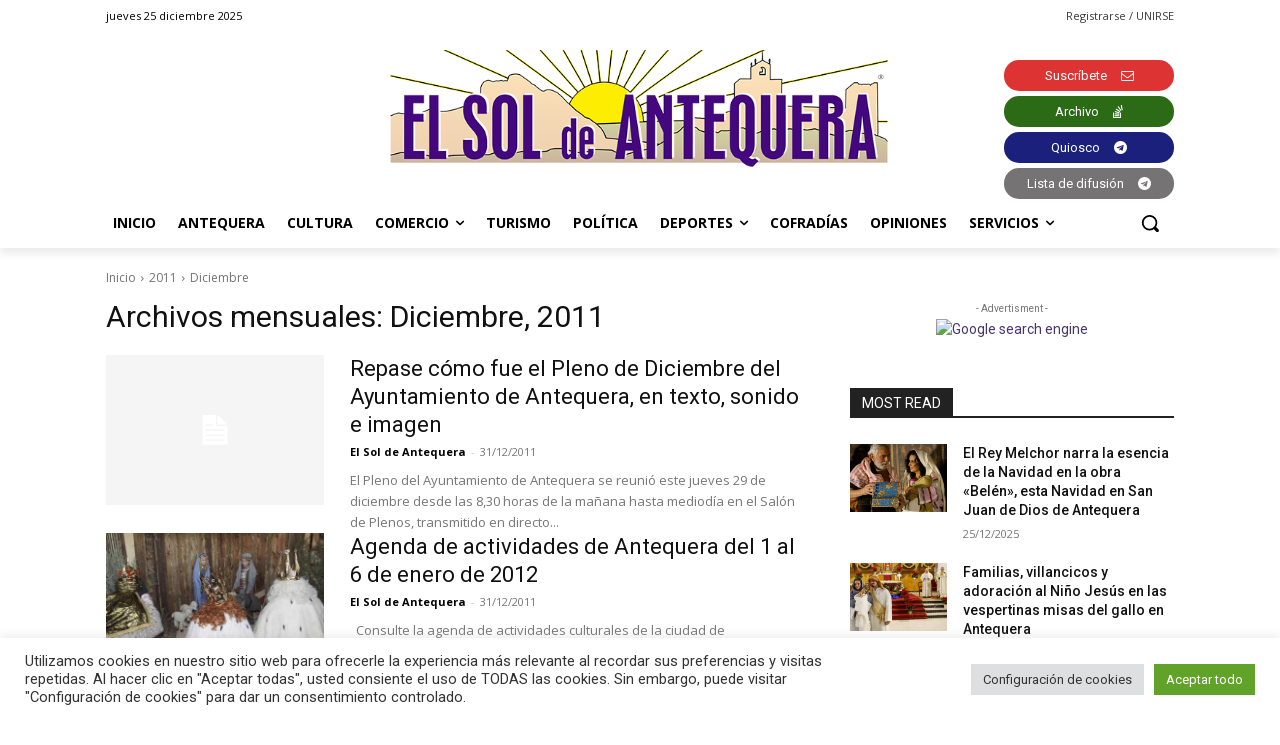

--- FILE ---
content_type: text/html; charset=utf-8
request_url: https://www.google.com/recaptcha/api2/anchor?ar=1&k=6Lf2xr8jAAAAAH68jV9fuJMqD9fJSYwbSAL4SMrZ&co=aHR0cHM6Ly9lbHNvbGRlYW50ZXF1ZXJhLmNvbTo0NDM.&hl=en&v=7gg7H51Q-naNfhmCP3_R47ho&size=invisible&anchor-ms=20000&execute-ms=30000&cb=1lenssu6xpra
body_size: 48422
content:
<!DOCTYPE HTML><html dir="ltr" lang="en"><head><meta http-equiv="Content-Type" content="text/html; charset=UTF-8">
<meta http-equiv="X-UA-Compatible" content="IE=edge">
<title>reCAPTCHA</title>
<style type="text/css">
/* cyrillic-ext */
@font-face {
  font-family: 'Roboto';
  font-style: normal;
  font-weight: 400;
  font-stretch: 100%;
  src: url(//fonts.gstatic.com/s/roboto/v48/KFO7CnqEu92Fr1ME7kSn66aGLdTylUAMa3GUBHMdazTgWw.woff2) format('woff2');
  unicode-range: U+0460-052F, U+1C80-1C8A, U+20B4, U+2DE0-2DFF, U+A640-A69F, U+FE2E-FE2F;
}
/* cyrillic */
@font-face {
  font-family: 'Roboto';
  font-style: normal;
  font-weight: 400;
  font-stretch: 100%;
  src: url(//fonts.gstatic.com/s/roboto/v48/KFO7CnqEu92Fr1ME7kSn66aGLdTylUAMa3iUBHMdazTgWw.woff2) format('woff2');
  unicode-range: U+0301, U+0400-045F, U+0490-0491, U+04B0-04B1, U+2116;
}
/* greek-ext */
@font-face {
  font-family: 'Roboto';
  font-style: normal;
  font-weight: 400;
  font-stretch: 100%;
  src: url(//fonts.gstatic.com/s/roboto/v48/KFO7CnqEu92Fr1ME7kSn66aGLdTylUAMa3CUBHMdazTgWw.woff2) format('woff2');
  unicode-range: U+1F00-1FFF;
}
/* greek */
@font-face {
  font-family: 'Roboto';
  font-style: normal;
  font-weight: 400;
  font-stretch: 100%;
  src: url(//fonts.gstatic.com/s/roboto/v48/KFO7CnqEu92Fr1ME7kSn66aGLdTylUAMa3-UBHMdazTgWw.woff2) format('woff2');
  unicode-range: U+0370-0377, U+037A-037F, U+0384-038A, U+038C, U+038E-03A1, U+03A3-03FF;
}
/* math */
@font-face {
  font-family: 'Roboto';
  font-style: normal;
  font-weight: 400;
  font-stretch: 100%;
  src: url(//fonts.gstatic.com/s/roboto/v48/KFO7CnqEu92Fr1ME7kSn66aGLdTylUAMawCUBHMdazTgWw.woff2) format('woff2');
  unicode-range: U+0302-0303, U+0305, U+0307-0308, U+0310, U+0312, U+0315, U+031A, U+0326-0327, U+032C, U+032F-0330, U+0332-0333, U+0338, U+033A, U+0346, U+034D, U+0391-03A1, U+03A3-03A9, U+03B1-03C9, U+03D1, U+03D5-03D6, U+03F0-03F1, U+03F4-03F5, U+2016-2017, U+2034-2038, U+203C, U+2040, U+2043, U+2047, U+2050, U+2057, U+205F, U+2070-2071, U+2074-208E, U+2090-209C, U+20D0-20DC, U+20E1, U+20E5-20EF, U+2100-2112, U+2114-2115, U+2117-2121, U+2123-214F, U+2190, U+2192, U+2194-21AE, U+21B0-21E5, U+21F1-21F2, U+21F4-2211, U+2213-2214, U+2216-22FF, U+2308-230B, U+2310, U+2319, U+231C-2321, U+2336-237A, U+237C, U+2395, U+239B-23B7, U+23D0, U+23DC-23E1, U+2474-2475, U+25AF, U+25B3, U+25B7, U+25BD, U+25C1, U+25CA, U+25CC, U+25FB, U+266D-266F, U+27C0-27FF, U+2900-2AFF, U+2B0E-2B11, U+2B30-2B4C, U+2BFE, U+3030, U+FF5B, U+FF5D, U+1D400-1D7FF, U+1EE00-1EEFF;
}
/* symbols */
@font-face {
  font-family: 'Roboto';
  font-style: normal;
  font-weight: 400;
  font-stretch: 100%;
  src: url(//fonts.gstatic.com/s/roboto/v48/KFO7CnqEu92Fr1ME7kSn66aGLdTylUAMaxKUBHMdazTgWw.woff2) format('woff2');
  unicode-range: U+0001-000C, U+000E-001F, U+007F-009F, U+20DD-20E0, U+20E2-20E4, U+2150-218F, U+2190, U+2192, U+2194-2199, U+21AF, U+21E6-21F0, U+21F3, U+2218-2219, U+2299, U+22C4-22C6, U+2300-243F, U+2440-244A, U+2460-24FF, U+25A0-27BF, U+2800-28FF, U+2921-2922, U+2981, U+29BF, U+29EB, U+2B00-2BFF, U+4DC0-4DFF, U+FFF9-FFFB, U+10140-1018E, U+10190-1019C, U+101A0, U+101D0-101FD, U+102E0-102FB, U+10E60-10E7E, U+1D2C0-1D2D3, U+1D2E0-1D37F, U+1F000-1F0FF, U+1F100-1F1AD, U+1F1E6-1F1FF, U+1F30D-1F30F, U+1F315, U+1F31C, U+1F31E, U+1F320-1F32C, U+1F336, U+1F378, U+1F37D, U+1F382, U+1F393-1F39F, U+1F3A7-1F3A8, U+1F3AC-1F3AF, U+1F3C2, U+1F3C4-1F3C6, U+1F3CA-1F3CE, U+1F3D4-1F3E0, U+1F3ED, U+1F3F1-1F3F3, U+1F3F5-1F3F7, U+1F408, U+1F415, U+1F41F, U+1F426, U+1F43F, U+1F441-1F442, U+1F444, U+1F446-1F449, U+1F44C-1F44E, U+1F453, U+1F46A, U+1F47D, U+1F4A3, U+1F4B0, U+1F4B3, U+1F4B9, U+1F4BB, U+1F4BF, U+1F4C8-1F4CB, U+1F4D6, U+1F4DA, U+1F4DF, U+1F4E3-1F4E6, U+1F4EA-1F4ED, U+1F4F7, U+1F4F9-1F4FB, U+1F4FD-1F4FE, U+1F503, U+1F507-1F50B, U+1F50D, U+1F512-1F513, U+1F53E-1F54A, U+1F54F-1F5FA, U+1F610, U+1F650-1F67F, U+1F687, U+1F68D, U+1F691, U+1F694, U+1F698, U+1F6AD, U+1F6B2, U+1F6B9-1F6BA, U+1F6BC, U+1F6C6-1F6CF, U+1F6D3-1F6D7, U+1F6E0-1F6EA, U+1F6F0-1F6F3, U+1F6F7-1F6FC, U+1F700-1F7FF, U+1F800-1F80B, U+1F810-1F847, U+1F850-1F859, U+1F860-1F887, U+1F890-1F8AD, U+1F8B0-1F8BB, U+1F8C0-1F8C1, U+1F900-1F90B, U+1F93B, U+1F946, U+1F984, U+1F996, U+1F9E9, U+1FA00-1FA6F, U+1FA70-1FA7C, U+1FA80-1FA89, U+1FA8F-1FAC6, U+1FACE-1FADC, U+1FADF-1FAE9, U+1FAF0-1FAF8, U+1FB00-1FBFF;
}
/* vietnamese */
@font-face {
  font-family: 'Roboto';
  font-style: normal;
  font-weight: 400;
  font-stretch: 100%;
  src: url(//fonts.gstatic.com/s/roboto/v48/KFO7CnqEu92Fr1ME7kSn66aGLdTylUAMa3OUBHMdazTgWw.woff2) format('woff2');
  unicode-range: U+0102-0103, U+0110-0111, U+0128-0129, U+0168-0169, U+01A0-01A1, U+01AF-01B0, U+0300-0301, U+0303-0304, U+0308-0309, U+0323, U+0329, U+1EA0-1EF9, U+20AB;
}
/* latin-ext */
@font-face {
  font-family: 'Roboto';
  font-style: normal;
  font-weight: 400;
  font-stretch: 100%;
  src: url(//fonts.gstatic.com/s/roboto/v48/KFO7CnqEu92Fr1ME7kSn66aGLdTylUAMa3KUBHMdazTgWw.woff2) format('woff2');
  unicode-range: U+0100-02BA, U+02BD-02C5, U+02C7-02CC, U+02CE-02D7, U+02DD-02FF, U+0304, U+0308, U+0329, U+1D00-1DBF, U+1E00-1E9F, U+1EF2-1EFF, U+2020, U+20A0-20AB, U+20AD-20C0, U+2113, U+2C60-2C7F, U+A720-A7FF;
}
/* latin */
@font-face {
  font-family: 'Roboto';
  font-style: normal;
  font-weight: 400;
  font-stretch: 100%;
  src: url(//fonts.gstatic.com/s/roboto/v48/KFO7CnqEu92Fr1ME7kSn66aGLdTylUAMa3yUBHMdazQ.woff2) format('woff2');
  unicode-range: U+0000-00FF, U+0131, U+0152-0153, U+02BB-02BC, U+02C6, U+02DA, U+02DC, U+0304, U+0308, U+0329, U+2000-206F, U+20AC, U+2122, U+2191, U+2193, U+2212, U+2215, U+FEFF, U+FFFD;
}
/* cyrillic-ext */
@font-face {
  font-family: 'Roboto';
  font-style: normal;
  font-weight: 500;
  font-stretch: 100%;
  src: url(//fonts.gstatic.com/s/roboto/v48/KFO7CnqEu92Fr1ME7kSn66aGLdTylUAMa3GUBHMdazTgWw.woff2) format('woff2');
  unicode-range: U+0460-052F, U+1C80-1C8A, U+20B4, U+2DE0-2DFF, U+A640-A69F, U+FE2E-FE2F;
}
/* cyrillic */
@font-face {
  font-family: 'Roboto';
  font-style: normal;
  font-weight: 500;
  font-stretch: 100%;
  src: url(//fonts.gstatic.com/s/roboto/v48/KFO7CnqEu92Fr1ME7kSn66aGLdTylUAMa3iUBHMdazTgWw.woff2) format('woff2');
  unicode-range: U+0301, U+0400-045F, U+0490-0491, U+04B0-04B1, U+2116;
}
/* greek-ext */
@font-face {
  font-family: 'Roboto';
  font-style: normal;
  font-weight: 500;
  font-stretch: 100%;
  src: url(//fonts.gstatic.com/s/roboto/v48/KFO7CnqEu92Fr1ME7kSn66aGLdTylUAMa3CUBHMdazTgWw.woff2) format('woff2');
  unicode-range: U+1F00-1FFF;
}
/* greek */
@font-face {
  font-family: 'Roboto';
  font-style: normal;
  font-weight: 500;
  font-stretch: 100%;
  src: url(//fonts.gstatic.com/s/roboto/v48/KFO7CnqEu92Fr1ME7kSn66aGLdTylUAMa3-UBHMdazTgWw.woff2) format('woff2');
  unicode-range: U+0370-0377, U+037A-037F, U+0384-038A, U+038C, U+038E-03A1, U+03A3-03FF;
}
/* math */
@font-face {
  font-family: 'Roboto';
  font-style: normal;
  font-weight: 500;
  font-stretch: 100%;
  src: url(//fonts.gstatic.com/s/roboto/v48/KFO7CnqEu92Fr1ME7kSn66aGLdTylUAMawCUBHMdazTgWw.woff2) format('woff2');
  unicode-range: U+0302-0303, U+0305, U+0307-0308, U+0310, U+0312, U+0315, U+031A, U+0326-0327, U+032C, U+032F-0330, U+0332-0333, U+0338, U+033A, U+0346, U+034D, U+0391-03A1, U+03A3-03A9, U+03B1-03C9, U+03D1, U+03D5-03D6, U+03F0-03F1, U+03F4-03F5, U+2016-2017, U+2034-2038, U+203C, U+2040, U+2043, U+2047, U+2050, U+2057, U+205F, U+2070-2071, U+2074-208E, U+2090-209C, U+20D0-20DC, U+20E1, U+20E5-20EF, U+2100-2112, U+2114-2115, U+2117-2121, U+2123-214F, U+2190, U+2192, U+2194-21AE, U+21B0-21E5, U+21F1-21F2, U+21F4-2211, U+2213-2214, U+2216-22FF, U+2308-230B, U+2310, U+2319, U+231C-2321, U+2336-237A, U+237C, U+2395, U+239B-23B7, U+23D0, U+23DC-23E1, U+2474-2475, U+25AF, U+25B3, U+25B7, U+25BD, U+25C1, U+25CA, U+25CC, U+25FB, U+266D-266F, U+27C0-27FF, U+2900-2AFF, U+2B0E-2B11, U+2B30-2B4C, U+2BFE, U+3030, U+FF5B, U+FF5D, U+1D400-1D7FF, U+1EE00-1EEFF;
}
/* symbols */
@font-face {
  font-family: 'Roboto';
  font-style: normal;
  font-weight: 500;
  font-stretch: 100%;
  src: url(//fonts.gstatic.com/s/roboto/v48/KFO7CnqEu92Fr1ME7kSn66aGLdTylUAMaxKUBHMdazTgWw.woff2) format('woff2');
  unicode-range: U+0001-000C, U+000E-001F, U+007F-009F, U+20DD-20E0, U+20E2-20E4, U+2150-218F, U+2190, U+2192, U+2194-2199, U+21AF, U+21E6-21F0, U+21F3, U+2218-2219, U+2299, U+22C4-22C6, U+2300-243F, U+2440-244A, U+2460-24FF, U+25A0-27BF, U+2800-28FF, U+2921-2922, U+2981, U+29BF, U+29EB, U+2B00-2BFF, U+4DC0-4DFF, U+FFF9-FFFB, U+10140-1018E, U+10190-1019C, U+101A0, U+101D0-101FD, U+102E0-102FB, U+10E60-10E7E, U+1D2C0-1D2D3, U+1D2E0-1D37F, U+1F000-1F0FF, U+1F100-1F1AD, U+1F1E6-1F1FF, U+1F30D-1F30F, U+1F315, U+1F31C, U+1F31E, U+1F320-1F32C, U+1F336, U+1F378, U+1F37D, U+1F382, U+1F393-1F39F, U+1F3A7-1F3A8, U+1F3AC-1F3AF, U+1F3C2, U+1F3C4-1F3C6, U+1F3CA-1F3CE, U+1F3D4-1F3E0, U+1F3ED, U+1F3F1-1F3F3, U+1F3F5-1F3F7, U+1F408, U+1F415, U+1F41F, U+1F426, U+1F43F, U+1F441-1F442, U+1F444, U+1F446-1F449, U+1F44C-1F44E, U+1F453, U+1F46A, U+1F47D, U+1F4A3, U+1F4B0, U+1F4B3, U+1F4B9, U+1F4BB, U+1F4BF, U+1F4C8-1F4CB, U+1F4D6, U+1F4DA, U+1F4DF, U+1F4E3-1F4E6, U+1F4EA-1F4ED, U+1F4F7, U+1F4F9-1F4FB, U+1F4FD-1F4FE, U+1F503, U+1F507-1F50B, U+1F50D, U+1F512-1F513, U+1F53E-1F54A, U+1F54F-1F5FA, U+1F610, U+1F650-1F67F, U+1F687, U+1F68D, U+1F691, U+1F694, U+1F698, U+1F6AD, U+1F6B2, U+1F6B9-1F6BA, U+1F6BC, U+1F6C6-1F6CF, U+1F6D3-1F6D7, U+1F6E0-1F6EA, U+1F6F0-1F6F3, U+1F6F7-1F6FC, U+1F700-1F7FF, U+1F800-1F80B, U+1F810-1F847, U+1F850-1F859, U+1F860-1F887, U+1F890-1F8AD, U+1F8B0-1F8BB, U+1F8C0-1F8C1, U+1F900-1F90B, U+1F93B, U+1F946, U+1F984, U+1F996, U+1F9E9, U+1FA00-1FA6F, U+1FA70-1FA7C, U+1FA80-1FA89, U+1FA8F-1FAC6, U+1FACE-1FADC, U+1FADF-1FAE9, U+1FAF0-1FAF8, U+1FB00-1FBFF;
}
/* vietnamese */
@font-face {
  font-family: 'Roboto';
  font-style: normal;
  font-weight: 500;
  font-stretch: 100%;
  src: url(//fonts.gstatic.com/s/roboto/v48/KFO7CnqEu92Fr1ME7kSn66aGLdTylUAMa3OUBHMdazTgWw.woff2) format('woff2');
  unicode-range: U+0102-0103, U+0110-0111, U+0128-0129, U+0168-0169, U+01A0-01A1, U+01AF-01B0, U+0300-0301, U+0303-0304, U+0308-0309, U+0323, U+0329, U+1EA0-1EF9, U+20AB;
}
/* latin-ext */
@font-face {
  font-family: 'Roboto';
  font-style: normal;
  font-weight: 500;
  font-stretch: 100%;
  src: url(//fonts.gstatic.com/s/roboto/v48/KFO7CnqEu92Fr1ME7kSn66aGLdTylUAMa3KUBHMdazTgWw.woff2) format('woff2');
  unicode-range: U+0100-02BA, U+02BD-02C5, U+02C7-02CC, U+02CE-02D7, U+02DD-02FF, U+0304, U+0308, U+0329, U+1D00-1DBF, U+1E00-1E9F, U+1EF2-1EFF, U+2020, U+20A0-20AB, U+20AD-20C0, U+2113, U+2C60-2C7F, U+A720-A7FF;
}
/* latin */
@font-face {
  font-family: 'Roboto';
  font-style: normal;
  font-weight: 500;
  font-stretch: 100%;
  src: url(//fonts.gstatic.com/s/roboto/v48/KFO7CnqEu92Fr1ME7kSn66aGLdTylUAMa3yUBHMdazQ.woff2) format('woff2');
  unicode-range: U+0000-00FF, U+0131, U+0152-0153, U+02BB-02BC, U+02C6, U+02DA, U+02DC, U+0304, U+0308, U+0329, U+2000-206F, U+20AC, U+2122, U+2191, U+2193, U+2212, U+2215, U+FEFF, U+FFFD;
}
/* cyrillic-ext */
@font-face {
  font-family: 'Roboto';
  font-style: normal;
  font-weight: 900;
  font-stretch: 100%;
  src: url(//fonts.gstatic.com/s/roboto/v48/KFO7CnqEu92Fr1ME7kSn66aGLdTylUAMa3GUBHMdazTgWw.woff2) format('woff2');
  unicode-range: U+0460-052F, U+1C80-1C8A, U+20B4, U+2DE0-2DFF, U+A640-A69F, U+FE2E-FE2F;
}
/* cyrillic */
@font-face {
  font-family: 'Roboto';
  font-style: normal;
  font-weight: 900;
  font-stretch: 100%;
  src: url(//fonts.gstatic.com/s/roboto/v48/KFO7CnqEu92Fr1ME7kSn66aGLdTylUAMa3iUBHMdazTgWw.woff2) format('woff2');
  unicode-range: U+0301, U+0400-045F, U+0490-0491, U+04B0-04B1, U+2116;
}
/* greek-ext */
@font-face {
  font-family: 'Roboto';
  font-style: normal;
  font-weight: 900;
  font-stretch: 100%;
  src: url(//fonts.gstatic.com/s/roboto/v48/KFO7CnqEu92Fr1ME7kSn66aGLdTylUAMa3CUBHMdazTgWw.woff2) format('woff2');
  unicode-range: U+1F00-1FFF;
}
/* greek */
@font-face {
  font-family: 'Roboto';
  font-style: normal;
  font-weight: 900;
  font-stretch: 100%;
  src: url(//fonts.gstatic.com/s/roboto/v48/KFO7CnqEu92Fr1ME7kSn66aGLdTylUAMa3-UBHMdazTgWw.woff2) format('woff2');
  unicode-range: U+0370-0377, U+037A-037F, U+0384-038A, U+038C, U+038E-03A1, U+03A3-03FF;
}
/* math */
@font-face {
  font-family: 'Roboto';
  font-style: normal;
  font-weight: 900;
  font-stretch: 100%;
  src: url(//fonts.gstatic.com/s/roboto/v48/KFO7CnqEu92Fr1ME7kSn66aGLdTylUAMawCUBHMdazTgWw.woff2) format('woff2');
  unicode-range: U+0302-0303, U+0305, U+0307-0308, U+0310, U+0312, U+0315, U+031A, U+0326-0327, U+032C, U+032F-0330, U+0332-0333, U+0338, U+033A, U+0346, U+034D, U+0391-03A1, U+03A3-03A9, U+03B1-03C9, U+03D1, U+03D5-03D6, U+03F0-03F1, U+03F4-03F5, U+2016-2017, U+2034-2038, U+203C, U+2040, U+2043, U+2047, U+2050, U+2057, U+205F, U+2070-2071, U+2074-208E, U+2090-209C, U+20D0-20DC, U+20E1, U+20E5-20EF, U+2100-2112, U+2114-2115, U+2117-2121, U+2123-214F, U+2190, U+2192, U+2194-21AE, U+21B0-21E5, U+21F1-21F2, U+21F4-2211, U+2213-2214, U+2216-22FF, U+2308-230B, U+2310, U+2319, U+231C-2321, U+2336-237A, U+237C, U+2395, U+239B-23B7, U+23D0, U+23DC-23E1, U+2474-2475, U+25AF, U+25B3, U+25B7, U+25BD, U+25C1, U+25CA, U+25CC, U+25FB, U+266D-266F, U+27C0-27FF, U+2900-2AFF, U+2B0E-2B11, U+2B30-2B4C, U+2BFE, U+3030, U+FF5B, U+FF5D, U+1D400-1D7FF, U+1EE00-1EEFF;
}
/* symbols */
@font-face {
  font-family: 'Roboto';
  font-style: normal;
  font-weight: 900;
  font-stretch: 100%;
  src: url(//fonts.gstatic.com/s/roboto/v48/KFO7CnqEu92Fr1ME7kSn66aGLdTylUAMaxKUBHMdazTgWw.woff2) format('woff2');
  unicode-range: U+0001-000C, U+000E-001F, U+007F-009F, U+20DD-20E0, U+20E2-20E4, U+2150-218F, U+2190, U+2192, U+2194-2199, U+21AF, U+21E6-21F0, U+21F3, U+2218-2219, U+2299, U+22C4-22C6, U+2300-243F, U+2440-244A, U+2460-24FF, U+25A0-27BF, U+2800-28FF, U+2921-2922, U+2981, U+29BF, U+29EB, U+2B00-2BFF, U+4DC0-4DFF, U+FFF9-FFFB, U+10140-1018E, U+10190-1019C, U+101A0, U+101D0-101FD, U+102E0-102FB, U+10E60-10E7E, U+1D2C0-1D2D3, U+1D2E0-1D37F, U+1F000-1F0FF, U+1F100-1F1AD, U+1F1E6-1F1FF, U+1F30D-1F30F, U+1F315, U+1F31C, U+1F31E, U+1F320-1F32C, U+1F336, U+1F378, U+1F37D, U+1F382, U+1F393-1F39F, U+1F3A7-1F3A8, U+1F3AC-1F3AF, U+1F3C2, U+1F3C4-1F3C6, U+1F3CA-1F3CE, U+1F3D4-1F3E0, U+1F3ED, U+1F3F1-1F3F3, U+1F3F5-1F3F7, U+1F408, U+1F415, U+1F41F, U+1F426, U+1F43F, U+1F441-1F442, U+1F444, U+1F446-1F449, U+1F44C-1F44E, U+1F453, U+1F46A, U+1F47D, U+1F4A3, U+1F4B0, U+1F4B3, U+1F4B9, U+1F4BB, U+1F4BF, U+1F4C8-1F4CB, U+1F4D6, U+1F4DA, U+1F4DF, U+1F4E3-1F4E6, U+1F4EA-1F4ED, U+1F4F7, U+1F4F9-1F4FB, U+1F4FD-1F4FE, U+1F503, U+1F507-1F50B, U+1F50D, U+1F512-1F513, U+1F53E-1F54A, U+1F54F-1F5FA, U+1F610, U+1F650-1F67F, U+1F687, U+1F68D, U+1F691, U+1F694, U+1F698, U+1F6AD, U+1F6B2, U+1F6B9-1F6BA, U+1F6BC, U+1F6C6-1F6CF, U+1F6D3-1F6D7, U+1F6E0-1F6EA, U+1F6F0-1F6F3, U+1F6F7-1F6FC, U+1F700-1F7FF, U+1F800-1F80B, U+1F810-1F847, U+1F850-1F859, U+1F860-1F887, U+1F890-1F8AD, U+1F8B0-1F8BB, U+1F8C0-1F8C1, U+1F900-1F90B, U+1F93B, U+1F946, U+1F984, U+1F996, U+1F9E9, U+1FA00-1FA6F, U+1FA70-1FA7C, U+1FA80-1FA89, U+1FA8F-1FAC6, U+1FACE-1FADC, U+1FADF-1FAE9, U+1FAF0-1FAF8, U+1FB00-1FBFF;
}
/* vietnamese */
@font-face {
  font-family: 'Roboto';
  font-style: normal;
  font-weight: 900;
  font-stretch: 100%;
  src: url(//fonts.gstatic.com/s/roboto/v48/KFO7CnqEu92Fr1ME7kSn66aGLdTylUAMa3OUBHMdazTgWw.woff2) format('woff2');
  unicode-range: U+0102-0103, U+0110-0111, U+0128-0129, U+0168-0169, U+01A0-01A1, U+01AF-01B0, U+0300-0301, U+0303-0304, U+0308-0309, U+0323, U+0329, U+1EA0-1EF9, U+20AB;
}
/* latin-ext */
@font-face {
  font-family: 'Roboto';
  font-style: normal;
  font-weight: 900;
  font-stretch: 100%;
  src: url(//fonts.gstatic.com/s/roboto/v48/KFO7CnqEu92Fr1ME7kSn66aGLdTylUAMa3KUBHMdazTgWw.woff2) format('woff2');
  unicode-range: U+0100-02BA, U+02BD-02C5, U+02C7-02CC, U+02CE-02D7, U+02DD-02FF, U+0304, U+0308, U+0329, U+1D00-1DBF, U+1E00-1E9F, U+1EF2-1EFF, U+2020, U+20A0-20AB, U+20AD-20C0, U+2113, U+2C60-2C7F, U+A720-A7FF;
}
/* latin */
@font-face {
  font-family: 'Roboto';
  font-style: normal;
  font-weight: 900;
  font-stretch: 100%;
  src: url(//fonts.gstatic.com/s/roboto/v48/KFO7CnqEu92Fr1ME7kSn66aGLdTylUAMa3yUBHMdazQ.woff2) format('woff2');
  unicode-range: U+0000-00FF, U+0131, U+0152-0153, U+02BB-02BC, U+02C6, U+02DA, U+02DC, U+0304, U+0308, U+0329, U+2000-206F, U+20AC, U+2122, U+2191, U+2193, U+2212, U+2215, U+FEFF, U+FFFD;
}

</style>
<link rel="stylesheet" type="text/css" href="https://www.gstatic.com/recaptcha/releases/7gg7H51Q-naNfhmCP3_R47ho/styles__ltr.css">
<script nonce="CuRidHXhft_Di9dBlK-RbA" type="text/javascript">window['__recaptcha_api'] = 'https://www.google.com/recaptcha/api2/';</script>
<script type="text/javascript" src="https://www.gstatic.com/recaptcha/releases/7gg7H51Q-naNfhmCP3_R47ho/recaptcha__en.js" nonce="CuRidHXhft_Di9dBlK-RbA">
      
    </script></head>
<body><div id="rc-anchor-alert" class="rc-anchor-alert"></div>
<input type="hidden" id="recaptcha-token" value="[base64]">
<script type="text/javascript" nonce="CuRidHXhft_Di9dBlK-RbA">
      recaptcha.anchor.Main.init("[\x22ainput\x22,[\x22bgdata\x22,\x22\x22,\[base64]/[base64]/bmV3IFpbdF0obVswXSk6Sz09Mj9uZXcgWlt0XShtWzBdLG1bMV0pOks9PTM/bmV3IFpbdF0obVswXSxtWzFdLG1bMl0pOks9PTQ/[base64]/[base64]/[base64]/[base64]/[base64]/[base64]/[base64]/[base64]/[base64]/[base64]/[base64]/[base64]/[base64]/[base64]\\u003d\\u003d\x22,\[base64]\\u003d\\u003d\x22,\x22wrTCszzDijhrCsKsw7XDjsK6wrJsGDjDvxXDtMKFwpRjwp4lw6Vnwq8iwpsdaBDCtQ1xZjcAIMKKTEPDuMO3KXTCi3MbBXRyw44NworCoiE3wrIUETDCjzVhw5XDgzVmw5PDvVHDjxkGPsOnw5zDvGU/woHDnm9Nw7d/JcKTbsKkc8KUIcKAM8KfH19sw7NPw4zDkwkHBiAQwoLCnMKpODlNwq3Dq1QTwqk5w77CujPCsyjCqhjDicONYMK7w7NawowMw7gSC8OqwqXCn0McYsO+WnrDg23DtsOify/[base64]/Cn8KiFMOkPsK5w4J5Q3HCjg3ClmRdwqx6OMKyw47DvsKsO8KnSkDDmcOOScO2JMKBFUTCscOvw6jCnizDqQVBwqIoasKQwqoAw6HCm8OpCRDCosOawoEBEBxEw6E2Zg1Aw6BPdcOXwpnDm8Osa3c1Cg7DvMK6w5nDhFfCicOeWsKiKH/DvMKTM1DCuARcJSVXf8KTwr/DrcKFwq7DsgkMMcKnA0DCiWErwptzwrXCrcKqFAV/KsKLbsO/[base64]/Cg3gVw7rDvVvDvsOfwqfDsMK/JMKxRG5Sw4PDvzQYKsKMwpk6wqBAw4xxIQ0hXsKfw6ZZNwd8w5pzw57Dmn4VRsO2dSkaJHzCul3DvDN6wqlhw4bDlcOsP8KIZndAesOWLMO8wrY7wqN/[base64]/DtcKswqHDjmjCvRHDmVZqCsKlLsKESRV6wqNpwqx/worDtsOcKkzDkg1WScKWHCDDoSYiPMKbwpnCnsOvwrXCk8OeU0bDg8Kvw4Etw4DDvXXDhggTwpzDuH8KwpnCg8OhQsK4wonDj8KgJBwFwrvDmWM+MMOwwr0pXsOdw4pPY1BZHMOna8K5cWzDlCtQwqUOw5DDmsKRwoApc8OWw7/Ck8OYwr7DkVrDrlhgwoXDhcK4wprDsMOhfMKPwrUTU15nS8Oww5vCpCwrMj3CpsO5Wydkw7TDlDt4woZpZcKYM8KpSMOSVSZNFMOyw5DDp1M6w4okBsKXwoo7S3zCu8OUwr/Ch8OsT8OeVHnDoTAkwpZnwpFdaU3Co8KlJMKbw4IOZcK1T03CsMKhwqjCsAx5w4dRBsOKwr9lN8OpSUdZw7sDwqvCjcOZw4JNwoAwwpQoenbCpcKfwprCgMOswqEgI8K/w5XDkmp4wo7Du8OowqTDlVcaKMKtwpoULWVWBcOvw4rDkMKJw6waRjB+w5A9w5fCkB3CiUQibMOVw7DCtyrClsKNe8OefcO0wqtAwoY8GwEkwoPChnvDqcKGEMO0w6t+w7hSHMOLwoZAwp3CiS5Ab0U/G3Qbw5RzR8OtwpRvw5jCvcO8w5AWwofDoHjDjMOdw5vDi2TCiy0Hwqs5HGDDokxOw4fDiFLCnj/[base64]/CuUlxQjNdw6TCgVIawpJOG8OsB8OqNzcnCRJcwqrCqS9xwpvCq2nCnk/Dg8KEeFvCoEt2M8OBw4tww7g/LMOUOXAuU8ObY8Kiw6J5w6odEyJwWMOqw4jCnMOpDMK5Nh3CtcKVGcK+wqvDqsOrw6Qew7TDlsOIwo9oNBgUwp/[base64]/CjsK3wpXDk8O/ScKdCMO6w5ZOwprDssO1w5lUwrnDvy1MBsOEDMKbZArClcK0ASHCn8OAw613w5pTw5drFMOzZsONw5MEwo7DkmjDiMKMw4jCg8OVLWsCw6YsAcOcaMKUdsK8RsOcch/CkRUwwonDssOqw6/Cr0xnYcKBf342VsOVw6hdwpxYOx3DjAZdwrkpw5HDisONw68mE8KTwrnCq8O/[base64]/w6FXKMKkY8KMwrXDokDDm8K4wrc/bzs0WVjCvMK8TUELJcKHRDfCpMOOwrvDkzMPw5fDp3LClUfChjduKcKmwoXCm1hcwrvChQ1SwrzCsTzCp8KkezsLwqrCmcOVw5XDkmHDrMK9BMOIaV4aEThHasOnwrnDq1xcRQDDr8OQwoXDtcKRZcKDw7RURhfCjcO0awEbwp7Cs8OWwoFfw6EYw6XCpMKpXxs/R8OKPsOPw7TCocKTfcK8w5cuF8K5wqzDs311WcKQa8OpJMKqd8KwdSzDpMOdYl1pORgWwpxJBhRSJsKew5JSeQ1bw4YWw6vCvSfDqFcLwo5qd2nCiMKywrdsMcO7wo40wrfDrFLDoDF/OkDCpcK3G8KgHGrDqn/DlTwsw7rClkpuMMKFwphjcALDs8Oewr7Du8ODw4DCqsOYVcO/Q8KyecK6YsOIwpsCMMKrdjw1wozDkG3DrcKERMObw60ne8O7csO0w7JGw5YLwobCgMKMUSPDp2TCsB0Kwo/CsH7CmMOEQcOKwp86dcKYJypaw5ENfMOzNz4EYWpGwr/Cl8KRw6LDgVBzRMOYwopWJGzDnToMHsOrY8KJwrdqwrhMw6NgwobDsMORJMO7TMKzwqDCvETDilArwr/Cu8OzKsKfQMO5ZcO7EcKQKsKYdMOnIC1sB8OnPwN4FEcRwo5lN8OQwo3CucO6woTClXXDnBTDlsOKTcK+T15GwqppORx3WMKIw5tbRsOdworCqsK5GAQnU8KVw6rCpWJBw5jChRvCpXE8w6RTSy0ewpvCqHBnWT/ClipswrDCoHXCtSMFw7VmDMOOw5zDpR/[base64]/CqV5uC1LDuUPDgsKnw4rDhMOGPsO5w6nDsGxdwoFLa8KKw6FIVUfCm8KmXsK4wpchwpBaRHQiN8OhwpnDpcO2b8OoOMOxwp/Ckxo2wrHCpcK+PMOOdBbCgDAHwrrDhsOkwqHDu8KMwrxRMsKmwp8QAMK0BEYfwqDDrDMhQkMAFTXDn3rDpyFucBXCm8OWw5tuVMKbJzJJw6IucsOowqt0w7nCqzI+VcKtwp1feMK4wqNBY198w4g4wqk2wpTDj8KKw6HDkXd+w4Inw6zDqQVxb8OIwodtcsKfPm7Cmj/DsmIwW8KGX1LDnwhgQsKdfMKmw67Cqx/DvScJwqAowoRQw6Niw5zDj8Olwr7DlMK/ZznDniE3bmV1DRAtwpdewosBwrhYw7NQOgXCtDzCvMKow4E7w4Bnw6/[base64]/DuCTCt08SDsOUVcOVWU3CqFrDqw/DkX/[base64]/D8K5wqAMBkA4HMKUw5JcwqV/CMKHN8Kbw6zCnzvDu8KMCMOeSkjDtMOYS8KVGsOsw4tYwr3CnsO8YksVd8O9ND1cw4E9w5F/CDtfYMO/[base64]/DisO2RicebzcNw4Y3w7nDisObw7PCtFHDs8OaI8K7wo3CuzzCjnvDkiMeS8OXDDzCm8KzbsOcwoNOwoLCn33Cu8Kqwptqw5g/wqLCjUx5SsKhMmx5w6h2w5JDwqHCrj93dcKdw5EQwqvDt8OVw4jCtCIlFlfDusKUwoJ+w5nChTVvfcO/A8KLw7Zdw601QAvDocK7wqPDoTwYw6bCo14rw4nCnVRiwoTDoVpbwrFfKBTCmRrDhcObwq7CpMKewqhxw7/CgMOTa33CpsKCbMKfw4liw7UPwp7CoQcmw6MfwrTCo3N/w6bDlcKqwr9NGHnDrUMOw5fCl3rDk3rCucOKH8KDUsKWwp/Co8KdwqjClcKEKcKiwpbDtsK5w4Row7gHZwI/EUQ1WMO6SSTDpcKpSsKow5ZZFA14woZxBMOkPMONZ8Oxw7gtwoRyEMOzwr95N8Oaw505w7R0R8K1U8OJKMOzD0BQwrfCjVDDp8KBw7PDp8K6U8KNYiwPJHlmYHJ9woYzOU/Dr8OYwpsLITEjw7IhfU7Co8K8wp/CvVHDpcOIRMOaGsODwpcSa8OlfgcoNXENCmrDmRXDkcKqT8KCw6rCv8KEbDbCoMKGZyHDr8KfM34IOsKaWMOBwqLDoDzDqMKKw4LDpsOIwp/[base64]/DhnYjw67CozE1wrHDlVNDbXdcV8K4w6M9O8KLAcOPT8OeDsOuaTIawqRcVwjDocOmw7PDl0bCiwgbw7NeLMOaBcKVwqvDlW5EX8OJw7bCsjwzw67CisOpwrNpw4rCi8KsNTfClsO4Znwnw7zCiMKaw5UawqQtw47DqCFawprDuHdnw7nDucOpGMKcwowFHMK/wrtww5Ywwp3DvsKsw4pgAMOZw7zCuMKHw4Z8w6XCsMOjw4LCiGjCkiEGEiHDnFtyXm1aesOQV8O6w5olw4Zyw4bDnTouw4cuw43DnUzCg8OPwovDlcO0UcOiw7Zbw7d6bk86Q8Odw7JDw7rDicO/wpjCsFrDiMOIKzw5bMKaER1AQjcZTAXCtH1Ow4vCqUhTXsKsM8KIwp7CsQ/[base64]/Ch1kUYsK9PMOawpbCgEoGw7bCl8Kww4NfKFrDh0oqN2bDmDIUwq7Dpl/CnGzCn3luwrsCwpbCkllYBU8oV8KiP0Q1T8OYw4UKwqUZw60IwqQpRTjDpB9aC8OBWsKPw4bCrMOmw73Ct1UeZsOow7IKd8OLBGg0QVoewo8Cwohcwq7DiMKLKMKBwoTDm8OSR0AMLHPCu8OqwrQEwqptwr3Di2TDmsKHwoAjwpvCkinClcOnOR0BPSPDhMOxcAs6w5/DmSHChcOow5VsFXwuwr03M8K5ZcOzw6sqwpQ5HMKFw5rCv8OOAMKMwpRAIg/[base64]/DsyLCjlMSwovDocO2aMOuBFI+wp0Owp/DssKwwpfCpsK/w4TCv8KvwoBow6g/HTcHwr4zT8Orw4/DtAJNaRYSWcOvwprDvsOfH23DtUHDqCswXsK1wrDDt8KgwqnCsHIAwofCt8OJZsO5wrURLw3CncK6Ywcbw7jDmRDDvxlMwoVmHm9DSTnDg2PCg8K7HQjDkcKkwq4Ae8O1wr/Dm8O8w4fCk8KxwqnDlGfCmVvDv8OpfEXCmMKbXAfDmcKJwqPCqEPDhcKkNhjCn8OKT8KbwozCjiXDryRAwq1ec2PCmcKYMsKjdMO6TMO/UcK+wpIBXETCiyrDmsKLOcKNw7PDsyLClXYuw43CuMO+wqHDuMKNEi/Cm8Oqw50OIiLCnsO0CEJrVlPDmcKLajcrasKbCMK/acOHw4TCisOQT8OJRsONw54Ga1bCt8OZwoHCjcOQw78UwprCiRVCIcOFHTnCh8KrcylQwp1jwrNOCcO/wrt7w41Swp3DnXLCjcKUTsOzwrBWwrA9w5TCoj0ow7XDr17CvcO3w4R9Tx9/wr/DtXBfwr5vR8Okw7/Clkhiw5vDp8KnHsK1Hw3CujDCiyN0woZRwqcbCcKfdHhrwprCu8O6wrPDjcOSwq/[base64]/dlDDhygmQ8KJwqjClS7DosO3F2cEwo1ewogfwohyL0Apwodbw6jDqVNzKMOIO8KVwopjWUI/DWbCkR1jwrjDgHnChMKtLUXDscKQNsK/[base64]/Cl8K7OsOrw6ZgS8OZJjHCvXLCn8KCw6HChF5iYMOTw7cDEVYSJW3CkMOmTXbDv8Klwo0Jwp0/byrDhSYow6LDscK+w4TDrMKhwqMfB0g4Nx48VxPDoMKoVk5/w5zCsijCq0I8wqY+wrFnwonDk8OWwooGw7HChcKfw7DDuwzDqw3DqxBhwoJ/FUHCk8Oiw6vCtsK0w6jChMO5c8KNV8Oww4XCpGDCtsKNwoEKwobCm38Xw7PDgMKyOxIbwr/CqA7Drx7DncOfwq/[base64]/[base64]/NEF+DMKVJDXCssKZwonDgcOedMK7wrnDqF/DisKEwo/Dp1Vkw67Ch8KkMMO+C8OLRlhKFsKjfQ4sGDrDoTZ7wrVHfFt+OMKLw5jDjX/Cvn/DhcOtGsOqX8OfwrrCncKzw6fDkxkow6EJw7tvYiEiwonDn8K7H2o7VcKXwqZKRMK1wqvClzXDhMKGF8KRUMKWSMKPW8Kxw4JWwqB5w7kNw6wiwo8RMxnDqwvCq1JNw7Rnw7IXIS3CtsKawoTDsMKnCjHDlF/[base64]/CnHDDgnbCh8OhwrbCl8Kbw4MCwpXDusO4w6/CmhRADcKWwpnDk8Kgw60qZMKrw5LCmMOcwpV5AMO/[base64]/wofDoxPCjsKgw6EnB8O1DyfCjMOwOUN9EsKzw5zCrCrDuMOwR2sZwp/Dp0jCtcO3wqrDpcKxURbDisKLwpDCv3fCpn5Zw73Dq8Otw6Bhw4oqwpnDusO/w6LDs1nDqcKYwofDlFFGwrhhw6Qdw4nDqcKkS8Kcw5MPBsO5ecKPeE3CqcKpwqw3w5nCihDChjA6VyLClBchwoDDlR8VTi3CuQjCg8ONYcKZwq08WjDDocK2DDEvw4/Cm8OUw5HDp8KfQMKyw4JaJnPDqsO2amRhw4fDn1HDlsKOwqnDjT/[base64]/w7/[base64]/egLDtzjCqxV8woPDocKsW8Oiw6xewrnCr8KGGSUuPMOBw4LCs8K9Y8O/eCXDm20aaMKMw6/CqjJnw54swroce37Di8O+eEnDuFJedMORw44iUk3DpAjDgMOkwoXDlCDDrcK3woB1w7/Dtgh+FUIYOklOwocaw7LCijLCvijDkB9Nw59jAGwnJzrDk8OpKsOcw4sNEyh0fwnDv8O4RFxNXWcUTsOvC8KGESRVWSzClMKYY8O4MRxzWDELWCwbw67DnRNBUMOswqbCv3TCiDJGwplbwqM/NHIvw6TCqmfClQjDvsKgw6pAw4kdQcOVw7Y3wpXCrsKpfnXDt8O1CMKJGMK8wqrDg8OPw4PCjRfDvzcHJRfCjC1YJGDCnsO2w7dvwpPCkcKhw43DmTYiw65OLV/DuCg4wprDoDXDqkB5wprDlVrDmCLCocK9w6VaAcO3HcKgw7nDp8K6SGA/w7zDv8OEKxEeU8OaahXDlzITw7nDhk1GasOEwq5NIWnDqFJSw77DiMOjwqwHwrhqwq/DvsO/wqUUKEvCrRd7wp52w7zCk8OUbMKxw5/DmMKzOhlyw4Y+I8KjAifDjGl1envCnsKNb27CqsKXw4fDiDZ+wrzCkMOAwqEBw6bCmsOVw5HCk8KANcKySmZAVsOCwqUTAVTCgcO5wp3Ci0fCu8Onw5LDssOUQAphODXDuj/DhcKzNx3ClWLDlVHCq8OJw5ZBwq5Kw4vCqsOkwobCrMKrUHLDlsK1wo4ELAMmw5kdAcKjLMKyJ8KZwpVLwrDDmcOFw5lTSMKUwrnDnAsawrjCk8O/YcKywpEVeMOjaMKVGsO3bsOfwp3DrV7Ds8O/bsKZV0XCpwDDm1APwqxQw7vDnSPCi0vCt8K1c8O9aQTCuMObBcOJD8OwGxvDg8OUw7zDk3FtL8OHJsKawpnDlgfDr8OcwrLDl8OEa8Kiw4vCoMO3w6/DrklSEMK3acK4AANOe8OsWS/DjD3Dk8KdJsKWR8KQwpXCjcKiKhfCmsKmwpDCnj9fwq3CsE8uEMOvQiVKwrLDsAXDn8KRw7vCocOiw6soN8Omwq7CrcKwHcOXwqAgwqXCnMKUwo7CrsKyEQIewr1gan/DjV7CtCvCkz7DqB/[base64]/ChsK/eBDClsOjw7jDsU3DssKjDXhXPMOWw5TDkXQew7HCpMOvVsOHw6ABJsO0bTLCq8KgwpPDuHvCuiNswpkpVwxbw4jCh1Jiw6kTwqfCl8Oww4LDmcOHO2YSwo5pwrB+GMO/Zk/CngbChh9Gwq/[base64]/[base64]/CgFzCpxJFwqVtw4wBCcOZwqrDhUwiEnw1w6kGPytBwr/[base64]/DncOzQjVMfMK+w6LCvXTDhWpTPcO1OgMYTG/CmnpdNx/[base64]/DMOwZ8OyCcOUPcOsaiPCu8OuNsKMw6Q3EzspwpnCunXDuQXDo8ODAjfDm24zwq1xasKvwowXw6BFb8KLL8OjFygHNEkgw5orw6XDoB7DhQI8w6XCmcOrVAEnc8OywrrCkF0Pw4wDI8Kuw5bCncKdwqnClV7DiV8eYF0IBcOPCcKCU8KTccKmw6s/wqFTw5xVLsOvw7cMFsOmKDBKTcOJw4kow7bCtlASTyMVwpNxwoTDtwRywr3CpMOpbScBC8KQAUbCm0jCocKWT8OVI1LDsnzCh8KWWMKFwqBSwrfChcKLL1fDq8OwT2hCwqNvWTPDslLDgg/[base64]/ZUbCmArCmcOfdhfCl8ObJA7CicKZwpFeZFB7Zh9Ew7ocQ8KoRnpQOiQfJsOxNsKvw481bzvDpkwrw40/wrwPw6fCgEHCsMOnWno/G8OkJFtKIm3DvEpmdcKpw7ZqRcKQbEfCpRoBDQ3Do8OVw43DisKSw6/Dn0bDl8KWCm3CvcOMw57Dh8KSw5xhIR0bw6JhDcKDwrVNwrkrbcK6AjHDmcKTw7vDrMOqwpXDsCVywpkiFcKgw5XDgC3Dt8OZN8O2w51hw5Mnw5ljwqZ3fXzDqk8tw6clQMOEw6BBYcKoPcKBbWwaw5jCqz/[base64]/[base64]/CkXIxwopOw5krL8O+wpHDjEfDqG0vO3tkwqDDvTHDhC7DhBVrwoHDii7CkV5ow5V7w6nDpj7CsMKDXcK2wr/Di8OCw60UKR92w5JqNcKow67CoHfCisK3w5IQwp3CosK5w5DCqwF0wpPCjAB0JMOJGy1Qwp/Dl8OBw4XDlQddXMOEB8OEw41TesOQMlJqw5Y+I8OjwoFTwpg9w43CtAQRw7fDkcOiw7bCucOiJGMvE8OJKxfDs3HDvCJGw77Ck8KEwrLCoBjDqcK8Dy/Dr8KvwoDCnMOWQArCol/[base64]/[base64]/DhcKjw6Y6w61eZnlgwokmAw7CqFPDgMKiL2zCilTDgxxdKcORwr7DokY/w5LCjsO6D1Bqw7fDgsOrVcKuLwHDuwLCvhAhw41xczLCncOJw7AWYHLCsAPDmMOAEV3CqcKYIBpYI8KeHDs/[base64]/w7Q2wo3CicKRw5Z3aFbDjRLDrjDCmMKOTMKhwoUQw4bDrsOUOTbCqG3Cm03ClF/[base64]/CmsOXCT0CNEt7TFJeDQfCjsOrRigfw4VSw64DMiI4w4bDksOZFFJqQsOQWmpCJjcDWcK/cMO0C8OVD8Ogw6ctw7Jjwo0Cwqtgw7psYjI9QyV7wrkXZwPDt8KRw6BhwoTCpCzDgzrDkcKaw6zCjC7DjcOdZ8Kfw5MMwrrCnHUbDwg3BsK4NggiEcOfWcKTTCrCvj7DoMKFOxZpwqgew7RewqTCmMO5VXw3VsKMw7DCuxzDkw/CrMKgwrzCsUtTaQgtwoZKwonCo27DiEDCiShbwq/[base64]/DjmgzZcKfwq7CsCV0Lj8Peho9fkVQwpd2LCDCgA/DucKbwq7CgyYZMFrDiQZ/Al/ClsONw5ALcsKfSVocwpJzUEciw6DDssOowr/CvQ8sw59yGA1Fwrdww4fDmw9ywqYUM8KZwrjDp8KRw6QzwqwUCsOuwoDDgsKMH8OXwoHDpnDDrDTCpMOOwrnDvQwyLVEYwoHDiQDDoMKKFhHCkydIw7PDvAXCrBwJw4pTw4LDqsO/woVmwovCkxfCuMOZw708Gy8fwqoICsKfw63Dg0PDv1LDkzjCj8O5wr1VwqHDn8O9wp/CkiIpSsOHwp7DqsKNwqwYImzDtcO3w7s1AcKhw4HCqMO8w7jDscKOw7jDnDXCmsKlw5Fvw4xQwoE/M8OYcMOMwotPLcOdw6bCgMOpw7U7SwUSehjCqG7CkA/[base64]/DscOXKlDCk8OXw5DDucOoRMK0w4U1wq0mQWQgPTlSMUTDu1xTwo0Qw6jDrcKAw6/Dl8OlIcOMwrgXdsKOW8K/[base64]/CjMOrwpzDgUXCmsOibcKsU8OvMsOEw4DCmsO8FcOKwpJ0w5tGPsONwr5Dwq02QFZ1wqBJw4vDlsOPwotewqrClsOiwq13w5/DoV7DrMOfwpXDo35Kc8KAw6DDg1VGw4N7K8Ocw5E3K8KlJSpuw5c4ZsO4EQ0lw7UWw6Azw7NgaSYEDkXCu8OLel/[base64]/CiMKnw4LDvgfDssKmKCzDlWnCpmXCnmFwKMOyw4bCrx3Dols3WFHDqxIQwpTDksOfLwVkw7NJw4wvwrTDncKKw4cXwopxwo/DmMKhC8OKc8KDZcKswprCq8KKwoEcWMKtRTt1wprCrcKqWwZ2WF84YWxKwqfDll90Qx06ED/DrArDg1DDqHM/w7HDkB8iwpHChxTCncOZw4kXdgkeLMKND3zDlMK9wqUyYivChHgxw4LDkcKQUMOyORnDigwQw7I1wqQmIsOPDsO4w4PCqsOhwrV9LyB1VnTDnxvDrQ/CtsOiwp8FHsK5worDm3Y0MFHDvB3Dn8K2w7/CpW8Vw6nCsMOiEsOmclsWw6LCoWMhwpwxRcOAwpTDs3jCr8KSw4BYGsOFwpLCgSrDmnHDjsK4cHJvwo4TMWFEbcK2wogHGwvCn8OKwroYw4/DpMKiLU0YwrZ4woPDqsKSdi8ARsKTImFewr83wprDvUw5MMOTw6YID0RzIHVsEkIMw6szf8O9acOzXwXDicORUFDDtFvCr8KkRsOWNVswesOuw5pbesOXVQfDgMO9HsK0w5lcwp8DBV/[base64]/[base64]/DgmETw6UiP33ClcORQSxiSHPDssO8YjDCnx3DiUB4GC5swr7Cv0HDn2IXwoPDiQRywr0TwqZyLsOww5tBJ1TDu8Kdw49VLTkTFMOZw67DmGUudh3DvBfCjsOmwoRuwrrDjzPDicOFd8KXwrTCusOJw5JYw4t8w6fDncKAwoV3wrpmwo7CgsOAGMOEYsKpQQ4XdMO/w6HChMKNLcKow4vDkVfDhcKoERvDoMOqVGJAwqUgdMOVe8O5G8O4AMOFwozDlyhIwoFEw74CwrMQw4TCmsK/wpbDo0fDmlnCkXsUScOfdcOEwqtBw57DoSTDlsOjdsOjwpcFahI6w5cuwqEkYsOww7g0PxgFw7jCn3URSsOMdGjChgZuwp05dhrDgsOgVcOuw5nCnHA3w7HCi8KVJhTDjgtYw44SAcKWbcOQWi1FG8Kvw5TDscOuYxpba000wq/CgDvDq1HDvcOxSwgmHMKsRcO1wpJDHcOqw6zCnTXDlwrDlz/Chlt8wrppbG5hw6LCr8KRVxDDvcKqw4bChWBVwrkLw4zDrCPCiMKiMsKnwoLDs8KAw67CkVTDucODwqByQXXDksKAwrjDoBZIwoNZFEDCmR1EN8KTw5DDiwBEw45cD2nDlcKbI2x4ZVk8w7PCucKyQxvCuTxlwrghw7/[base64]/CtsOEa3YRwpnDncKCwqo2w449wqbDqjvCtcOmw5E6w65nw7c3wpBOO8OoH0rDiMOtw7PDlMOtEsK4w5TDikUddMOaU3DDhH5mBMKMJsOkwqdrX3FTwoI2wpjCisOJTmTDkMKlN8OhMcOMw7HCqxdbcsKYwqVqL1PCqwDCkjHDr8K1woRPGELCtcKuwpTDmkRUOMOyw7/DlMKWbEXClsOWwrQiMldXw50Yw7HDo8OYHsOyw7LCusO0woAYw4wYw6ZVw4jCmsKvD8K7NEPCrcKHbHEJEljCryBXTSbCl8KMVMKow7gNw5dVw4lzw5XCs8Kqwopgw5fChMK4w4pqw43CoMOBwpkNJ8OUE8OPUsOlNCVbJRvCpMOtAMO+w6/DgcKxw7fCgHA0w4nCl1gNcn3CtXTDlnbCi8OXVDzCo8K5N14yw5fCkMOxwplKdMKgw7ggw4gsw7wsMQRtb8O8wr5Lw5/[base64]/Cm8Ksw7QpwrTCicOJOl0VwoIHcxdXwpteIsOiwrdwaMOywrPCq19Cw4rDtsO3w5USZi9JZ8OAExtDwodiEsKpw5DCmsKyw7EEw7fCmW1gwo11wppPThcGP8OSOU/[base64]/CmDZ7w6PDlMKMw70bPFtKDcONOj3Di0LDh2UBw47DvcOpw4fCoDbCpncCPiVRG8Ktwr1yQ8Oaw69Hw4FbN8Kxw4zDg8OXw59ow5TCgxlnMDnCk8Ogw5xVW8KKw4DDusKgwq/Cnj4dwqReaBM8en4Ew6Fkwrdkwol9BsO0S8OFw5/DokFBPMOEw4vDmcObZUZxw6nDp0zDtg/Co0LCisKdfFVaFcOxF8O0wp1gwqbCnFrCocOOw4/CuMOVw7sfZS5sS8OrBgvCn8ODFShjw5UiwrDCr8O7w4XCu8KdwrnCsjQ/w4nCnsK8w5ZywqDDjEJYwqzDocOvw6x+woxUIcKbBcKMw4nDr0BmbS1lw5TDvsKFwpnClHHDhk7DnwjDqHvCiTjDoUwgwpIVXhjCkcKDwp/CgcKgwrs/OjPCjMOHw4jDq00ML8Kuw7rDohtkwoIrWgktw50sfXXCmU4dw4dRcGwjw5nCvmczwrN2TcKydznCvXDCgsKXw53Ds8KZMcKdwpcmw7vCl8KVwq08CcO+wr7DgsK5RsKzPzfCisOPHDvDhmlFPcKPw4TCvsOOQsOWNMKhwp7CmR7DshTDqETCpA7CgMO7LTQNw6hVw6/DvcOjE3HDpFzDiSYtw6/Cq8KeL8KpwqAZw7NfwqHCm8OKTMOhCELCsMKnw5PDmzHCmm3DtcKfw5RgHMObEVAeTMKFO8KGUMOvM1I5RsK3wocIM3nCkcKnesOlw5MNwr4cc1Buw4BfwpLCi8K/csKowoEVw7XDpsKPwqTDu30OXsKDwrjDuVXDp8OHw6QSwoR1wq3CqsORw67CtQV7wqpLwp9Sw6LCjBvDmGYfWiZCLcKUw75UBcK+w6PDsEbDr8Ofw7pCYsOmcnjCuMKuCw0yUl51wo5SwqBpa2rDssOueW3DtMKhLlwtw4lsFMKTw7/CiD7CjGTClCXDj8KfwqnCosOpbMKDSCfDm3FWw5hzZMOuw7oyw60LVMORCQHCrcKSY8KGwqHCtcKLdXoyEcKVwrvDhmhSwonCsHLCgcO/PMOEST7DlETCpinCosK4dWfDjitowqttCxkJfsOywr87HMKnw7vDoFDCi2/DlsKaw7LDuSlZwpHDo0ZfE8OeworDhBjCrwFrw6/Cv1szwqHCl8KeQcKXdcK3w6/DiV91VRLDuXR9woxqYhPCqU0IwrXCrcO/P2ECw51Nw7Bow7gfw7hqd8KNXcOKwqhjwpIEQnTDuF47BMOjwpPDrTZ8w5xvwpHDtMKlXsKVTsKtWVo2wrpnwpfCk8OUI8K8HnAoBMOkGGbDp2fDtDzDrsOxVcKHwp8JH8KLw4jCjXZDwq3Dt8OaNcKTw5TCpFbDgVIDw7sUwoY/wqU4wrwdw71AdcK6UcKLw6TDocOnJsKoNyXDtSw7QMOPwp7DscOkw7Y2SsOBPcOywoPDjsO4W3NzwqPClXLDvsORJcOmwpPCvErCsDVzXsOiFzpTFsOsw4Rjw6Awwp3CtcOYEClyw6bCnjLCuMK9azJvw7rCqQ/Cu8OcwrnDhgLCiQE7LXPDng0uIcOswoPDkhHDgcOcMh7CryUcLWlkdsKjHWXCkMOkw401wqAuwrtUHMK8w6bDjMOuwqHCqVvCvFhiB8KQasKQNm/CgcKIRxwQN8ODWWgMBhbCmcKOwrnCtCrDg8Kpw64hw7YjwpQ8wqMqVkXCrMOlGcKEOcO2LsKqRsO+wqYuw5FHVDwfVkc3w5rCkVLDgn9bwqDCpcOzcAEtOC7Dl8KKBl5+dcOgDAHCh8OeREBTw6VZwpXCvcKZf0vCs2/Ck8KAw7PDmsKDJhfCh3bCtWDCm8OJJ13Djzs+IxjDqBccw5DDhsOgXBfDhTMmw5/DkcKjw6PCksKeR31KWiw5AsKdwpdzJcO4MTtlw5oLwpTCjj7DsMOPw7IOAVoawphTw48Yw5zDoyjDrMOYw4Bkw6pzw6LCiTFVMmjChnrCk3YmCSE6DMKNwoJPE8OMwrDCnsOuHcKjwprCm8O/SRlPQwTDt8Oqw6MxWQfDo2doO2YsQcONEATCqcKzw64gaGRDKT/DvsO9EcKGH8OQw4TDm8O7HGTDlHHDujk2w6/DhsO6WWPCswY9eHjDuwcqw6UOFcOkCBfDoB7DmsK6U3s7PR7CiFYWw643QnEWwo1FwrkwTFjDg8O2w67CpEwlNsKsJcOkFcKyWUEDJ8KiM8KNw6Ilw47CtyVZNwjDlSE7K8KtJn1/BAUnGnMLLjzCgmPCkULDhR8bwpAww4tubcKmKHU1JsKTwqrCiMOfw7PChWVSw7BFH8K6ecKcE2PCondPw7kKLGvCqj/CnsO6wqDCgXFvaRLDripPXMOrwqwdEwN5cU12Rn9nBnfCo17DksKqBB3DjA7DjTjDthnDpD/DniHCrRrDkMO0BsK5CU7DqMOuRlYRPAZBXB/CuXp1ZxZOOMKaw5vCvMO/QMOdP8OFKMKsJDAzfixjw7DDg8KzJ15iwo/DmB/CuMK9woHDumrDo1o5w6oawq85KMOywoHChnJ0wrrDuHfDgcKGJMOXw6Q4SMK3VghgCsK6w4ZHwrTDggrDi8OOw57DqsKgwqsGw4zCnVXDs8KyCsKrw4zCrcORwprCsDPCrEA6eBTDq3Ybw5I2w67CvR7DnsKmworDhzsePcKsw7XDkMK2JsOYwqk/[base64]/DiMKJNiQaw43CuwPDkcKWwoY/[base64]/DqMKdw7jDmw9Uwpg9MBAJw6c0eMK8EcOuw59uISZYwqlCJRzCgUd6csOVDU0rK8K4wpTCjjJKe8KGX8KHQsO/GTjDr3fDgsObwofDmcOuwqHDp8KhaMKMwrkfbMO7w6oIwqrCpjwIwpZbwq/DjQrCsHg0XcOvV8OoWXYww5EMTsObT8O3Rll+Im3DizvDpHLCjjnDt8OqQMOGwrPDi1BkwrcFGsOWBSLCicO1w7dlT0Rpw4A5w4dnb8O6w5YZInPDkRc4woN3wqE0SGkww6fDiMOuWnDCqS/DucKnUcKEOMK3ExljQcKFw43CjsKqwpFNZMKdw7JEKTkFZ3vDm8KWw7Zcwq8qK8KRw6sZEXpbIAzDrTxZwrXCs8Khw7DClGFXw54/bRfCkcOdNllzw6nCo8KAUQZIMH7Dl8O7w543wrbCqsK5FyQAwphKWcKzV8KgYyjDggIqw5tsw57DtsKmBMOobTsqw5/CokVsw7zDqsOQwonCvWsNUBDCgsKMwpJ9KFQXJcKTPhh1w6Fhwr56AV/[base64]/DulUgwo3Dk8O2wpQxwoXDtcKxwqDDssKtSjQ7wrPCmVrDo30Mwr/Cm8K/wqs2CsK7w6tTP8KuwpEDPMKrwrPCscKwUMODGcKGw6XCqGjDhsKHw5UHZsOfNMKeYMOow67CvMO1OcOVcBTDgiImw5kbw7DCu8O9ZMOdAMK9HcOaCy0rVRHCryDCrsKzPB1Nw4M+w5/Dg218NgLCqihZQ8KYH8OVw7zCucKSw4zCrFfCrTDDuAxVw4/CkHTCtsOUwrjChBzDkMK7woZDw7daw4s7w4c5HDTCqxbDm3xnw57CggJlC8Ofwp41wpBmVcKzw6LCjsOAK8KzwrTDsDbClT7CvC/[base64]/Dkitlw5XDuirCgcKbw6XConJJC2cfw5/Dv1XCpcO3w6hswrhtw5/Dk8KWwrMDWBjDncKUw5EWwpZuw7nCqsKQwprCmTNNT2NVw6JKSHsnRAXDncKcwo0rczhAUFkBwoTDixDDn0fDmRbCiCPDq8K7bisIwo/Digddw5fCucOtIBPDvcOwWMKxwqxpZMKUw4R3KRLDgCjDkVrDoFRawq9RwqQ/U8KFw6IXwpx5DQBUw4nDtjLDpHkXw70jVAzCmsKNTnEHwq4gD8O8dMOMwrvCq8KrKEtNwrE/[base64]/wq4hK8KuIsKxwqjCuAXCjzVRw4pbPU3DjMKmwo1AT2p1G8KLwq0KV8KdUVVFw4dBwot3Kn7CncOfw7jDqsOsEVwHw6fDpcKQw4/DkQjDkjfCvW3Cr8KUw60Aw6M7wrDDhhfCjhIuwp82dADDjsK2GzDDucKpPj/CvsOWFMK4aRTDrMKMw7vCmnETNsO8w4TCjw02wp15wr7DlxMRw4Aobg1tccKjwr15w5kCw5seIX9Xw5gewptuSkt2D8OXw6/[base64]/CngnDgRRcw4c6GcKew4jCvsKibMK4w7HCusKRwq1tSyXCk8KewrPDqsKOZ0fCuwBAwrbDlnAqw6vClizCi0VUI2pleMKNYklSB1fDjVjDrMKlwrbCpcOLKFHCvmfChT4mejvCisOPw5dbw45ewqoow7B6cgHDlHbDlsOVfMOSOsK4MQ8+woXCglUIw5/[base64]/DsMOjA3cBV3htwo9Uf8OBwo/DicKnwotNesOXw7AUV8KXwrY+JMKgN0TCqMKDSxLCjMKkHGUsNsOvw5piKQxxKiHCmsOAZBMoBmPDgn8mw7nDtil/wrPDmAXDp2IDw57CssOgJTnCs8OuMMK3w6hZT8ObwpRmw6VQwpvCjsO5wosraBHDmsOTCXAQwqjCsQ9xIMONEFvDgk8ze23DtMKZN1XCqsOAw4hgwq/Cu8OcJMOIUBjDs8OeCGN1PH0fYsOLOnUWw5xlHcKIw7XChxJMMnTDoznCqEkDCsKSwrdLIUoVMinCi8Ktwq0TJMK3WcKgZR5Cw49VwrfDhy/CrsKFwoPDg8Kyw7PDvhsMwpzCpksKwqPDrsKUQ8KPwo3CtsKUe0DDg8KnTcKRCMKBw4hZBcK0aEzDjcKYDiDDo8ONwrbDhsO0HMKKw6/DsXvCtMOYSMKMwpswAQzChsO9KsK6w7NLwp5nw6sEGcK0TUpTwpRpw5sBEMK4w5vDtmkGI8ONRDJkwq/DrsOFwrkAw6cmwr8owr7Dt8KCfsOwCcOdw7R2wqfChE7CncOEGG1ATcOGTsK+DWELTD7CicOYbcKzw4Z1OcKBwq1nwphQwqRsZcKKwq/Cg8O3wqsUHcKxe8O+TSTDmsK+w4nDqsOHwqbCsl8eHcK1w63Dq3srwpbCvMKTM8OwwrvCqsOhYy16w7TCrGBSwr7CnsOtcWc3DMOmSDzCpMOFwrnDo1wHdsKnUkjDqcKVLhwuRMKlO3EXw73CvmoMw5YwHHLDisK/wrPDvMODw6DCo8OjdMOkw77CtsKWf8Oaw7/[base64]/Dl8K+w4xKGMOkwoRewrHCthgiwp3DjmpNZ0IEPyDDkcOkw6A5woXCtcOLw4JvwprDnHQNwoQWE8KMPMODe8Kyw43CmcK4DkfCjUMIw4E5wp4Xw4Utw5sFaMOjw73CtmccLsONXz/[base64]/Cok40wojCncOvPcKiMyIDwqbDqsKjPWPDvsK8LUvDrkzDohTDkDgXfcOfB8K6V8Obw49Fw7EAw6HDo8KVwrTDogfCgcOIw6Unw5/DmwLDgF5UaB0cFWfCusKtwo5fAcO/w50KwqUVwp1YesK5w77DgcK1ZjkoJcOOwpUCwo/Cpx4fA8ONYjzCrMOHLcOxZMKHw5USw5ZcasKGDsKbMMOVwp/CksKvw47CpcK0KzbCkMOAwr89w4nDg3sAwohiwqjCvgYYwrLDun1Tw5LCrsKgK1J5KMKBw4N/aW7DrFTDucK2wr46wo/ChVrDqMONw5kHZiUOwpoEw4bCqMKIWsKAwqjDrsK/w5ccw6jChMO8wpEtLcKFwpgxw4jClSUuEQs6w4nDnHQNw6nCg8KjFMOJw41PDsOHL8OrwpIvw6bCpcOlwqzDlELDiAXDsBrDmw/CnsOeDUbDqcKbw6ZReE3DpB7CgnvDjRnCkBoJwqjDpcKnKGM8woMCw4zDksOBwrsdD8K/c8Kdw4o+wq8mQsKcw4/[base64]/CuMOkbMOwwrPDvVwrHsOhDsKmwr0+w4DCrg\\u003d\\u003d\x22],null,[\x22conf\x22,null,\x226Lf2xr8jAAAAAH68jV9fuJMqD9fJSYwbSAL4SMrZ\x22,0,null,null,null,1,[21,125,63,73,95,87,41,43,42,83,102,105,109,121],[-1442069,304],0,null,null,null,null,0,null,0,null,700,1,null,0,\[base64]/tzcYADoGZWF6dTZkEg4Iiv2INxgAOgVNZklJNBoZCAMSFR0U8JfjNw7/vqUGGcSdCRmc4owCGQ\\u003d\\u003d\x22,0,0,null,null,1,null,0,0],\x22https://elsoldeantequera.com:443\x22,null,[3,1,1],null,null,null,1,3600,[\x22https://www.google.com/intl/en/policies/privacy/\x22,\x22https://www.google.com/intl/en/policies/terms/\x22],\x22J9N/mIk4mncH5Tz+9VOZzlBo6TvlAs26JoJAoEutG6s\\u003d\x22,1,0,null,1,1766699050709,0,0,[144,135,105,9],null,[19,80,208,128],\x22RC-c3qURaBibK5aHg\x22,null,null,null,null,null,\x220dAFcWeA7SVWwpkFfMoUqVTyGQNfjTnujSIgoQsHP7PXYKlIwy5B8m0wFOBVJBdvYw4JDMu7MsCyT3kncwrahN3DR7849Q8ezNsg\x22,1766781850705]");
    </script></body></html>